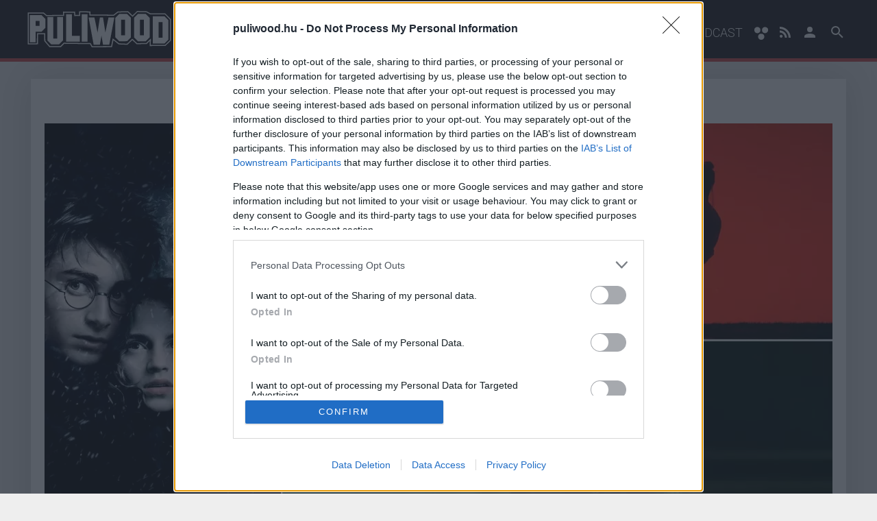

--- FILE ---
content_type: text/html; charset=utf-8
request_url: https://www.puliwood.hu/hirek/kviz-mennyire-ismered-2004-filmjeit-297305.html
body_size: 12183
content:
<!DOCTYPE html>

<html lang="hu">
<head>
	<title>KVÍZ: mennyire ismered 2004 filmjeit? - Puliwood</title>

	<meta name="description" content="Még mindig meg akarod ölni Bill-t? Az első Fűrész óta nem mersz a mosdóba menni? Megfagy az ereidben a vér a Dementorok láttán?" />
	<meta name="keywords" content="a bourne-csapda, a passió, kill bill, a bukás: hitler utolsó napjai, fűrész, haláli hullák hajnala, aviátor, harry potter és az azkabani fogoly, pillangó-hatás, millió dolláros bébi, egy makulátlan elme örök ragyogása" />
	
	<meta name="facebook-domain-verification" content="5yp8sm13jpfonhncbz2gdot9vvadfl" />

	<base href="https://www.puliwood.hu/">
                <link rel="canonical" href="https://www.puliwood.hu/hirek/kviz-mennyire-ismered-2004-filmjeit-297305.html" />
    
	<meta charset="utf-8" />
	<meta name="viewport" content="initial-scale=1.0, maximum-scale=5.0, user-scalable=yes" />
	<meta name="apple-mobile-web-app-capable" content="yes" />

	<link rel="apple-touch-icon" sizes="57x57" href="https://www.puliwood.hu/site/images/icons/apple-touch-icon-57x57.png">
	<link rel="apple-touch-icon" sizes="60x60" href="https://www.puliwood.hu/site/images/icons/apple-touch-icon-60x60.png">
	<link rel="apple-touch-icon" sizes="72x72" href="https://www.puliwood.hu/site/images/icons/apple-touch-icon-72x72.png">
	<link rel="apple-touch-icon" sizes="76x76" href="https://www.puliwood.hu/site/images/icons/apple-touch-icon-76x76.png">
	<link rel="apple-touch-icon" sizes="114x114" href="https://www.puliwood.hu/site/images/icons/apple-touch-icon-114x114.png">
	<link rel="apple-touch-icon" sizes="120x120" href="https://www.puliwood.hu/site/images/icons/apple-touch-icon-120x120.png">
	<link rel="apple-touch-icon" sizes="144x144" href="https://www.puliwood.hu/site/images/icons/apple-touch-icon-144x144.png">
	<link rel="apple-touch-icon" sizes="152x152" href="https://www.puliwood.hu/site/images/icons/apple-touch-icon-152x152.png">
	<link rel="apple-touch-icon" sizes="180x180" href="https://www.puliwood.hu/site/images/icons/apple-touch-icon-180x180.png">
	<link rel="icon" type="image/png" href="https://www.puliwood.hu/site/images/icons/favicon-32x32.png" sizes="32x32">
	<link rel="icon" type="image/png" href="https://www.puliwood.hu/site/images/icons/android-chrome-192x192.png" sizes="192x192">
	<link rel="icon" type="image/png" href="https://www.puliwood.hu/site/images/icons/favicon-96x96.png" sizes="96x96">
	<link rel="icon" type="image/png" href="https://www.puliwood.hu/site/images/icons/favicon-16x16.png" sizes="16x16">
	<link rel="manifest" href="https://www.puliwood.hu/site/images/icons/manifest.json">
	<link rel="mask-icon" href="https://www.puliwood.hu/site/images/icons/safari-pinned-tab.svg" color="#231f20">
	<link rel="shortcut icon" href="https://www.puliwood.hu/site/images/icons/favicon.ico">
	<meta name="msapplication-TileColor" content="#231f20">
	<meta name="msapplication-TileImage" content="https://www.puliwood.hu/site/images/icons/mstile-144x144.png">
	<meta name="msapplication-config" content="https://www.puliwood.hu/site/images/icons/browserconfig.xml">
	<meta name="theme-color" content="#ce4848">

	<meta property="fb:app_id" content="510790489006953" />
	<meta property="fb:admins" content="1332166759" />
	<meta property="fb:pages" content="1739437286273391" />
	<meta property="og:locale" content="hu_HU" />
	<meta property="og:type" content="website" />
	<meta property="og:site_name" content="Puliwood" />
	<meta property="og:url" content="https://www.puliwood.hu/hirek/kviz-mennyire-ismered-2004-filmjeit-297305.html" />
	<meta property="article:publisher" content="https://www.facebook.com/puliwoodhu" />

		<meta property="og:title" content="KVÍZ: mennyire ismered 2004 filmjeit?" />
	<meta property="og:description" content="Még mindig meg akarod ölni Bill-t? Az első Fűrész óta nem mersz a mosdóba menni? Megfagy az ereidben a vér a Dementorok láttán?" />
	<meta property="og:image" content="https://i.cdn29.hu/apix_collect_c/2101/filmes-kviz/filmes_kviz_screenshot_20210724131047_13_original_760x425_cover.jpg" />
	
	<meta name="twitter:card" content="summary"/>
	<meta name="twitter:domain" content="Puliwood"/>
		<meta name="twitter:title" content="KVÍZ: mennyire ismered 2004 filmjeit?"/>
	<meta name="twitter:image:src" content="https://i.cdn29.hu/apix_collect_c/2101/filmes-kviz/filmes_kviz_screenshot_20210724131047_13_original_760x425_cover.jpg"/>
	<meta name="twitter:description" content="Még mindig meg akarod ölni Bill-t? Az első Fűrész óta nem mersz a mosdóba menni? Megfagy az ereidben a vér a Dementorok láttán?"/>
	
	
	        	
    
    

	<link rel="stylesheet" href="/site/css/font-awesome.min.css" media="screen" />
		<link rel="stylesheet" href="/core/css/photoswipe.css" media="screen" />
	<link rel="stylesheet" href="/core/css/default-skin.css" media="screen" />

	<link rel="stylesheet" href="/site/css/jssocials/jssocials.css" media="screen" />
	<link rel="stylesheet" href="/site/css/jssocials/jssocials-theme-flat.css" media="screen" />
		<link rel="stylesheet" href="/site/css/style.css?d=20260120v3" media="screen,print" />
    
	<script>
            window.adsDoNotServeAds = false;
    
	window.vapid = {
		public_key: 'BGSH4mL8TdYmCOj70WIh-bc1jb8w0JYaVG1T8uT6cxBBsoNhJQhSZHzzzGmXnbkLhGMrAFCp6CmNsQ7YvW7JMuE',
		private_key: null
	}

	var _onload_scripts = [];

	_onload_scripts.push('/site/js/jssocials/jssocials.min.js');

	_onload_scripts.push('/core/js/ads.js');
	_onload_scripts.push('/site/js/site.js?d=202601202');
	_onload_scripts.push('/site/js/push_subscription.js?v3');
		_onload_scripts.push('https://embed.project029.com/js/embed2.js?1');
	_onload_scripts.push('/site/js/article.js?d=202601200');
    var _prevent_more_article = false;
	var _article_id = 297305;
    
	
		</script>

    
    <!-- Global site tag (gtag.js) - Google Analytics -->
    <script>
    //var _ga_measurement_id_1 = 'UA-3903484-72';
    //var _ga_measurement_id_2 = 'UA-3903484-76';
    //var _ga_measurement_id_2 = 'G-J5FHMVJFRZ';
    var _ga_measurement_ids = [
        //'UA-3903484-72',
        //'UA-3903484-76',
        'G-J5FHMVJFRZ',
    ];
    (function(document) {
        let downloadGoogleAnalyticsScript = function() {
            console.log('google_analytics - 1');
            setTimeout(function(){
                console.log('google_analytics - 2');
                let script = document.createElement('script');
                script.src = "https://www.googletagmanager.com/gtag/js?id=G-J5FHMVJFRZ";
                document.body.append(script);
            }, 3000);

            window.dataLayer = window.dataLayer || [];
            window.gtag = function(){dataLayer.push(arguments);}
            gtag('js', new Date());

            //gtag('config', 'UA-3903484-72', { 'anonymize_ip': true });
            //gtag('config', 'UA-3903484-76', { 'anonymize_ip': true });
            gtag('config', 'G-J5FHMVJFRZ', { 'anonymize_ip': true });
        };
        if (window.addEventListener) {
            window.addEventListener('load', downloadGoogleAnalyticsScript, false);
        } else if (window.attachEvent) {
            window.attachEvent("onload", downloadGoogleAnalyticsScript);
        } else {
            window.onload = downloadGoogleAnalyticsScript;
        }
    })(document);
    
    </script>

    <!--<script async src="https://www.googletagmanager.com/gtag/js?id=UA-3903484-72"></script>
    <script>
      window.dataLayer = window.dataLayer || [];
      function gtag(){dataLayer.push(arguments);}
      gtag('js', new Date());

      gtag('config', 'UA-3903484-72', { 'anonymize_ip': true });
      gtag('config', 'UA-3903484-76', { 'anonymize_ip': true });
    </script>-->
    <!--
    <script>
      (function(i,s,o,g,r,a,m){i['GoogleAnalyticsObject']=r;i[r]=i[r]||function(){
      (i[r].q=i[r].q||[]).push(arguments)},i[r].l=1*new Date();a=s.createElement(o),
      m=s.getElementsByTagName(o)[0];a.async=1;a.src=g;m.parentNode.insertBefore(a,m)
      })(window,document,'script','https://www.google-analytics.com/analytics.js','ga');

      ga('create', 'UA-3903484-72', 'auto');
      ga('require', 'displayfeatures');
      ga('send', 'pageview');

    </script>
    -->
    <script async src="https://pagead2.googlesyndication.com/pagead/js/adsbygoogle.js"></script>
    <script>
         (adsbygoogle = window.adsbygoogle || []).push({
              google_ad_client: "ca-pub-7735427676074352",
              enable_page_level_ads: true
         });
    </script>
    
    
    
    <script type="text/javascript" src="//gemhu.adocean.pl/files/js/ado.js"></script>
    <script type="text/javascript">
    /* (c)AdOcean 2003-2019 */
            if(typeof ado!=="object"){ado={};ado.config=ado.preview=ado.placement=ado.master=ado.slave=function(){};}
            ado.config({mode: "old", xml: false, consent: true, characterEncoding: true});
            ado.preview({enabled: true});
    </script>
    

<!-- Atmedia start -->
            
        <script src="https://cdn.atmedia.hu/puliwood.hu.js?v=20260120" async></script>
    
    <!--
    <script type="text/javascript">
    var g_today = new Date();
    var g_dd = g_today.getDate();
    var g_mm = g_today.getMonth() + 1;
    var g_yyyy = g_today.getFullYear();
    if (g_dd < 10) {
       g_dd = '0' + g_dd;
    }
    if (g_mm < 10) {
       g_mm = '0' + g_mm;
    }
    g_today = g_yyyy + g_mm + g_dd;
    document.write('<scr' + 'ipt src="https://cdn.atmedia.hu/puliwood.hu.js?v=' + g_today + '" type="text/javascript"></scr' + 'ipt>');
    </script>
<!-- Atmedia end -->

<!--
<link rel="stylesheet" type="text/css" href="//cdnjs.cloudflare.com/ajax/libs/cookieconsent2/3.0.3/cookieconsent.min.css" />
<script src="//cdnjs.cloudflare.com/ajax/libs/cookieconsent2/3.0.3/cookieconsent.min.js"></script>

<script>
window.addEventListener("load", function(){
window.cookieconsent.initialise({
  container: document.getElementById("cookie-policy-content"),
  palette: {
    popup: {
      background: "#000"
    },
    button: {
      background: "#f1d600"
    }
  },
  revokable: true,
  content: {
    message: 'A weboldalon cookie-kat használunk annak érdekében, hogy a lehető legjobb felhasználói élményt nyújtsuk. Amennyiben folytatod a böngészést nálunk, úgy tekintjük, hogy nincs kifogásod a cookie-k fogadása ellen. A részletekért',
    allow: "Elfogadom",
    link: "kattints ide",
    href: "https://www.project029.com/adatvedelem"
  },
  elements: {
    message: '<span id="cookieconsent:desc" class="cc-message">{{message}}</span>',
    messagelink: '<span id="cookieconsent:desc" class="cc-message">{{message}} <a aria-label="learn more about cookies" tabindex="0" class="cc-link" href="{{href}}" target="_blank">{{link}}</a>!</span>',
    allow: '<a aria-label="allow cookies" tabindex="0" class="cc-btn cc-allow">{{allow}}</a>',
    link: '<a aria-label="learn more about cookies" tabindex="0" class="cc-link" href="{{href}}" target="_blank">{{link}}!</a>'
  },
  compliance: {
    'info': '<div class="cc-compliance">{{allow}}</div>',
    'opt-in': '<div class="cc-compliance cc-highlight">{{allow}}</div>'
  },
  type: 'info',
})});
</script>
<style>
.cc-window {
    z-index: 9999999 !important;
}
</style>

-->

</head>

<body class="">
    

<script type="text/javascript">
/* (c)AdOcean 2003-2019, MASTER: project029_hu.puliwood_029.puliwood.hu */
ado.master({id: 'zicG71aTktn3EzVUvv.533Nx8wSqErJW1Hlm1GowCEj.S7', server: 'gemhu.adocean.pl' });
</script>

        

    <div id="cookie-policy-content"></div>

<header class="full-header">
	<div class="container">
		<div class="row">
			<div class="mobile-search-icon" id="icon-search-mobile">
				<svg class="icon searchtrigger" style="width:36px;height:36px" viewBox="0 0 24 24">
					<path fill="#ffffff" d="M9.5,3A6.5,6.5 0 0,1 16,9.5C16,11.11 15.41,12.59 14.44,13.73L14.71,14H15.5L20.5,19L19,20.5L14,15.5V14.71L13.73,14.44C12.59,15.41 11.11,16 9.5,16A6.5,6.5 0 0,1 3,9.5A6.5,6.5 0 0,1 9.5,3M9.5,5C7,5 5,7 5,9.5C5,12 7,14 9.5,14C12,14 14,12 14,9.5C14,7 12,5 9.5,5Z"></path>
				</svg>
			</div>
			<div class="logo">
				<a href="/"><img src="/site/images/puliwood-logo.svg" alt="Puliwood logó" title="Puliwood" class="img-responsive" /></a>
			</div>
			<nav class="navigation dabas">
                <ul class="menu">

                    <li><a href="/hirek">Hírek</a></li>
                    <li><a href="/trailerek">Trailerek</a></li>
                    <li><a href="/kritikak">Kritikák</a></li>
                    <li><a href="/konyv">Könyv/Képregény</a></li>
                    <li><a href="/ismertetok">Ismertetők</a></li>
                    <li><a href="/sorozatok">Sorozatok</a></li>
                    <!--<li><a href="/konyvmolyz">Könyvmolyz</a></li>
                    <li><a href="/comic-con">Comic-Con</a></li>-->
                    <li><a href="/podcast">Podcast</a></li>

					<li class="accessibility-button">
						<svg class="icon" xmlns="http://www.w3.org/2000/svg" width="22" height="20" viewBox="0 0 22 20">
							<path fill="#fff" d="M2.6 1.3c2.7-2.3 7.7-.2 7.2 3.6.4 3.4-3.8 5.6-6.5 4C.5 7.5 0 3.1 2.6 1.3zM14.1 1.1c2.7-1.9 7.2.2 7 3.6.2 3.4-3.9 5.9-6.8 4.1-2.8-1.4-2.9-6.2-.2-7.7zM8.6 10.7c2.4-1.3 6.2-.4 6.8 2.6 1.2 3.5-2.9 7.1-6.2 5.4-3.3-1.1-3.7-6.4-.6-8z"/>
						</svg>
						
					</li>


                    <!--
                    <li><a href="/hirek">Hírek</a></li>
					<li><a href="/elozetesek">Előzetesek</a></li>
					<li><a href="/tesztek">Tesztek</a></li>
															<li><a href="/comic-con">Comic-Con</a></li>
										<li><a href="/szinkron">Szinkron</a></li>
										                    -->

					<li id="icon-rss">
						<a href="https://www.puliwood.hu/site/rss/rss.xml" target="_blank" title="Puliwood RSS">
                            <svg class="icon" style="width:16px;height:24px" viewBox="0 0 430.1 430.1">
                                <path d="M97.5 332.5c10.4 10.4 16.8 24.5 16.8 40.2 0 15.7-6.4 29.8-16.8 40.2l0 0c-10.4 10.4-24.6 16.7-40.4 16.7 -15.8 0-29.9-6.3-40.3-16.7C6.4 402.5 0 388.4 0 372.7c0-15.7 6.4-29.9 16.8-40.3v0c10.4-10.4 24.6-16.7 40.3-16.7C72.9 315.7 87.1 322.1 97.5 332.5zM97.5 332.5v0c0 0 0 0 0 0L97.5 332.5zM16.8 412.9c0 0 0 0 0 0 0 0 0 0 0 0L16.8 412.9zM0 146.3v82.1c53.6 0 104.3 21.1 142.3 59.1 37.9 37.9 58.9 88.7 59 142.5h0v0.1h82.5c-0.1-78.2-31.9-149.1-83.3-200.5C149.1 178.1 78.3 146.3 0 146.3zM0.2 0v82.1c191.7 0.1 347.5 156.2 347.6 348h82.3c-0.1-118.6-48.2-226-126.1-303.9C226.1 48.3 118.7 0.1 0.2 0z"/>
                            </svg>
                        </a>
					</li>
										<li id="icon-user">
						<a href="/belepes" title="Belépés">
							<svg class="icon" style="width:24px;height:24px" viewBox="0 0 24 24">
								<path d="M12,4A4,4 0 0,1 16,8A4,4 0 0,1 12,12A4,4 0 0,1 8,8A4,4 0 0,1 12,4M12,14C16.42,14 20,15.79 20,18V20H4V18C4,15.79 7.58,14 12,14Z" />
							</svg>
						</a>
					</li>
										<li id="icon-search">
						<svg class="icon searchtrigger" style="width:24px;height:24px" viewBox="0 0 24 24">
							<path d="M9.5,3A6.5,6.5 0 0,1 16,9.5C16,11.11 15.41,12.59 14.44,13.73L14.71,14H15.5L20.5,19L19,20.5L14,15.5V14.71L13.73,14.44C12.59,15.41 11.11,16 9.5,16A6.5,6.5 0 0,1 3,9.5A6.5,6.5 0 0,1 9.5,3M9.5,5C7,5 5,7 5,9.5C5,12 7,14 9.5,14C12,14 14,12 14,9.5C14,7 12,5 9.5,5Z"></path>
						</svg>
					</li>
				</ul>
			</nav>
			<div class="search-wrapper">
				<form action="/kereses" method="get" class="searchform">
					<input type="text" name="q" placeholder="Keresés..." class="search" />
					<button type="submit" class="search-submit">Keress</button>
				</form>
			</div>
			
			<nav class="mobile-navigation">
				<div class="menu-trigger">
					<svg style="width:36px;height:36px" viewBox="0 0 24 24">
						<path fill="#ffffff" d="M3,6H21V8H3V6M3,11H21V13H3V11M3,16H21V18H3V16Z" />
					</svg>
				</div>
				<div class="mobile-menu">
					<ul class="mobile-menu-list">
                        <li><a href="/hirek">Hírek</a></li>
                        <li><a href="/trailerek">Trailerek</a></li>
                        <li><a href="/kritikak">Kritikák</a></li>
                        <li><a href="/konyv">Könyv/Képregény</a></li>
                        <li><a href="/ismertetok">Ismertetők</a></li>
                        <li><a href="/sorozatok">Sorozatok</a></li>
                        <!--<li><a href="/konyvmolyz">Könyvmolyz</a></li>
                        <li><a href="/comic-con">Comic-Con</a></li>-->
                        <li><a href="/podcast">Podcast</a></li>
                        <!--
						<li><a href="/hirek">Hírek</a></li>
						<li><a href="/elozetesek">Előzetesek</a></li>
						<li><a href="/tesztek">Tesztek</a></li>
																		<li><a href="/comic-con">Comic-Con</a></li>
												<li><a href="/szinkron">Szinkron</a></li>
																		<li><a href="">GS+</a></li>
                        -->

						<li class="accessibility-button">
							<svg class="icon" xmlns="http://www.w3.org/2000/svg" width="22" height="20" viewBox="0 0 22 20">
								<path fill="#fff" d="M2.6 1.3c2.7-2.3 7.7-.2 7.2 3.6.4 3.4-3.8 5.6-6.5 4C.5 7.5 0 3.1 2.6 1.3zM14.1 1.1c2.7-1.9 7.2.2 7 3.6.2 3.4-3.9 5.9-6.8 4.1-2.8-1.4-2.9-6.2-.2-7.7zM8.6 10.7c2.4-1.3 6.2-.4 6.8 2.6 1.2 3.5-2.9 7.1-6.2 5.4-3.3-1.1-3.7-6.4-.6-8z"/>
							</svg>
							
						</li>

					</ul>
					<div class="mobile-menu-login-menu">
												<div class="login-button-mobile button blue">
							<a href="/belepes">
								<svg class="icon" style="width:24px;height:24px" viewBox="0 0 24 24">
									<path d="M12,4A4,4 0 0,1 16,8A4,4 0 0,1 12,12A4,4 0 0,1 8,8A4,4 0 0,1 12,4M12,14C16.42,14 20,15.79 20,18V20H4V18C4,15.79 7.58,14 12,14Z" />
								</svg>
								Bejelentkezés
							</a>
						</div>
											</div>
				</div>
			</nav>
		</div>
	</div>
</header>
<div class="clearfix"></div>



<div class="container main single-article">
   
    
	<div class="section-wrapper">
                <div class="container ad ad-header-after-article">
            <!-- Atmedia Desktop Cikk Fekvo 1 -->
<div id="puliwood_cikk_fekvo_1"><!--<script type="text/javascript">activateBanner('puliwood_cikk_fekvo_1');</script>--></div>
            <span>Hirdetés</span>
        </div>
						<div class="section section-3-3">
			<div class="hidden-xs single-review-top">
								<div class="image">
										
                    <picture>
                        <source type="image/webp" srcset="https://i.cdn29.hu/apix_collect_c/2101/filmes-kviz/filmes_kviz_screenshot_20210724131047_13_original_1150x645_cover.webp">
                        <source type="image/jpeg" srcset="https://i.cdn29.hu/apix_collect_c/2101/filmes-kviz/filmes_kviz_screenshot_20210724131047_13_original_1150x645_cover.jpg">
                        <img src="https://i.cdn29.hu/apix_collect_c/2101/filmes-kviz/filmes_kviz_screenshot_20210724131047_13_original_1150x645_cover.jpg" alt="KVÍZ: mennyire ismered 2004 filmjeit? kép" class="img-responsive" loading="lazy">
                    </picture>
				</div>
			</div>
		</div>
				<div class="section section-2-3">
			
						<article data-article-id="297305" data-article-link="/hirek/kviz-mennyire-ismered-2004-filmjeit-297305.html">
				<header>
					<h1 class="title">KVÍZ: mennyire ismered 2004 filmjeit?</h1>
					
					<div class="meta">
						<div class="info">
                                                                                                                                            <a href="https://www.puliwood.hu/szerzo?q=Hegedűs Attila"><address rel="author" class="author">Hegedűs Attila</address></a> |
							<time pubdate="2021-07-25 14:00:28" itemprop="datePublished">2021 július 25. 14:00</time>
						</div>
						
					</div>
				</header>
				<p class="lead">Még mindig meg akarod ölni Bill-t? Az első Fűrész óta nem mersz a mosdóba menni? Megfagy az ereidben a vér a Dementorok láttán?</p>
															    						<div class="ad ad-article-under-lead">
   								<!-- Atmedia Desktop Cikk Roadblock 1 -->
<div id="puliwood_cikk_roadblock_1"><!--<script type="text/javascript">activateBanner('puliwood_cikk_roadblock_1');</script>--></div>
   								<span>Hirdetés</span>
    						</div>
																			<div class="content article-textbody ">
                                                                    
                                                    <p>
                            
                            

                                                    <p>Amikor az ember nem csupán emlékeiben kezd keresgélni, hogy mi történt egy adott évben, milyen nagyobb események történtek akkor, hanem utánanéz, rendszerint rákeres a Google-ban, túlnyomórészt a tragédiák és a negatív esetek kerülnek a szemei elé. 2004 sem kivétel ez alól. A beszláni tragédia, a törökbálinti petárdaraktár-baleset, az Iván hurrikán, ellopták Edward Munch <em>Sikoly</em> c. festményét, George W. Bush-t megint megválasztották elnöknek, valamint itt Magyarországon sem volt fényesebb a helyzet a lemondások kapcsán. A halálozásokat tekintve pedig olyan emberek hagytak itt minket, mint Marlon Brando, Ronald Reagan, Christopher Reeve, Böszörményi Géza vagy éppen Elmer Bernstein.</p>

<div class="ad ad-article-inside"><!-- Atmedia Desktop Cikk Roadblock 2 -->
<div id="puliwood_cikk_roadblock_2"><!--<script type="text/javascript">activateBanner('puliwood_cikk_roadblock_2');</script>--></div><span>Hirdetés</span></div>


                            
                            

                                                    <p>Hát csodálkozik még valaki ezek után, hogy inkább csak a <a href="https://www.puliwood.hu/kereses?q=mennyire+ismered" target="_blank" rel="noopener">filmekkel</a> foglalkozunk?! Nem csupán emiatt, hanem amiatt is, mert 2004 igencsak bővelkedett kifogástalan és példaértékű mozikban - melyek között minden műfaj szerelmesei megtalálhatták a kedvencüket. Ebben évben fejeződött be a <em><a href="https://www.puliwood.hu/ismertetok/a-legjobb-filmes-monologok-2-resz-289000-o1.html" target="_blank" rel="noopener">Kill Bill</a></em>, de folytatódott a <em>Harry Potter-sorozat</em> <em><a href="https://www.puliwood.hu/kritikak/harry-potter-es-az-azkabani-fogoly-kritika-204792.html" target="_blank" rel="noopener">Az azkabani fogollyal</a></em> vagy éppen a <em>Bourne-filmek</em> a <em><a href="https://www.puliwood.hu/ismertetok/4-in-1-a-bourne-antologia-kritika-204835-o2.html" target="_blank" rel="noopener">Csapdával</a></em>. James Wan populárissá tette a kínzáspornót az első <em><a href="https://www.puliwood.hu/ismertetok/7-in-1-furesz-1-7-239282.html" target="_blank" rel="noopener">Fűrésszel</a></em>, beindult Edgar Wright karrierje a <em><a href="https://www.puliwood.hu/ismertetok/3-in-1-cornetto-trilogia-230792.html" target="_blank" rel="noopener">Haláli hullák hajnalával</a></em>, Scorsese az <em>Aviátorral,</em> Eastwood pedig a <em>Millió dolláros bébivel</em> kápráztatott el minket, és sajnos <em>A bukásra</em> manapság már csak a mémek miatt emlékeznek az emberek.</p>

<div class="ew4" data-ew4='{"module":"poll", "id":"441", "params":{"id":441}, "width":500, "height":400}'></div>

            <div class="inarticle-highlight random-important-newsletter-subscription-block unprepared">

                <script>
                  (function() {
                    let si;
                    si = setInterval(
                      function(){
                          console.log(111);
                          if ('AsyncRequestHandler' in window) {
                              AsyncRequestHandler(new AsyncRequestOptions('GET', '/ajax_actions/newsletter_block_appeared', {dm: 'ajax'}, 'json'))
                              .then(function(){null;})
                              .catch(function(){null;});
                              clearInterval(si);
                          }
                      },
                      500
                    );
                  })();
                </script>

                <b>Ezt láttad már?</b>
                
                            
                            

                                                    <p>Rengeteg hír, cikk és kritika vár ezen kívül is a Puliwoodon. Iratkozz fel a hírlevelünkre, mert kiválogatjuk neked azokat, amikről biztosan nem akarsz lemaradni.</p>
                <div class="message"></div>
                <form method="post">
                    <input type="email" name="newsletter_email" placeholder="Kérjük add meg az e-mail címed" required/>
                    <input type="checkbox" id="article-newsletter" name="newsletter_approval" value="1" required> <label for="article-newsletter">Kijelentem, hogy az <a href="https://www.project029.com/adatvedelem" target="_blank">adatkezelési nyilatkozat</a> tartalmát megismertem és azt elfogadom.</label><br>
                    <button type="submit" name="newsletter_submit" value="1">Feliratkozom</button>
                </form>
            </div>
            
                            
                            

                                            					
					
                    
									</div>
				               
                
				<footer>
										<div class="tags">
						<span class="tags-title">Címkék:</span>
												<span class="tag"><a href="/kereses?q=a%20bourne-csapda">#a bourne-csapda</a></span>
												<span class="tag"><a href="/kereses?q=a%20passi%C3%B3">#a passió</a></span>
												<span class="tag"><a href="/kereses?q=kill%20bill">#kill bill</a></span>
												<span class="tag"><a href="/kereses?q=a%20buk%C3%A1s%3A%20hitler%20utols%C3%B3%20napjai">#a bukás: hitler utolsó napjai</a></span>
												<span class="tag"><a href="/kereses?q=f%C5%B1r%C3%A9sz">#fűrész</a></span>
												<span class="tag"><a href="/kereses?q=hal%C3%A1li%20hull%C3%A1k%20hajnala">#haláli hullák hajnala</a></span>
												<span class="tag"><a href="/kereses?q=avi%C3%A1tor">#aviátor</a></span>
												<span class="tag"><a href="/kereses?q=harry%20potter%20%C3%A9s%20az%20azkabani%20fogoly">#harry potter és az azkabani fogoly</a></span>
												<span class="tag"><a href="/kereses?q=pillang%C3%B3-hat%C3%A1s">#pillangó-hatás</a></span>
												<span class="tag"><a href="/kereses?q=milli%C3%B3%20doll%C3%A1ros%20b%C3%A9bi">#millió dolláros bébi</a></span>
												<span class="tag"><a href="/kereses?q=egy%20makul%C3%A1tlan%20elme%20%C3%B6r%C3%B6k%20ragyog%C3%A1sa">#egy makulátlan elme örök ragyogása</a></span>
											</div>
														</footer>
																					<div class="ad ad-article-end">
							<!-- Atmedia Desktop Cikk Roadblock 3 -->
<div id="puliwood_cikk_roadblock_3"><!--<script type="text/javascript">activateBanner('puliwood_cikk_roadblock_3');</script>--></div>
							<span>Hirdetés</span>
						</div>
															<!-- Strossle -->
				<section class="share-article">
					<!--
					<div class="social-likes" data-url="https://www.puliwood.hu/hirek/kviz-mennyire-ismered-2004-filmjeit-297305.html" data-title="KVÍZ: mennyire ismered 2004 filmjeit?" data-zeroes="yes">
						<div class="facebook" title="Megosztás Facebook">Facebook</div>
						<div class="plusone" title="Megosztás Google+">Google+</div>
					</div>-->
                    <div class="share"></div>
				</section>

                

				                    <div class="active-article"></div>
	    			<!-- Nativhirdetes code -->
                    <!--
                    <script async src="//related.hu/js/v2/widget.js"></script>
                    <div class="rltdwidget" data-widget-id="8863665"></div>-->
				
				
								<section class="article-comments">
					<div class="disqus-comments" id="kommentek">
						<div class="button-wrapper">
							<button class="load-more-button button blue gae-comment-click-open comments-toggle">Hozzászólások</button>
						</div>
						<div class="content" id="disqus_thread"></div>
						<script>
						var disqus_shortname = 'puliwood'; // required: replace example with your forum shortname
						</script>
						<noscript>Please enable JavaScript to view the <a href="https://disqus.com/?ref_noscript" rel="nofollow">comments powered by Disqus.</a></noscript>
					</div>
				</section>
								
							</article>



		</div>
		<aside class="section section-1-3">

			

				<div class="section-wrapper field_global_rightside">
						<div class="section depth_1 section-3-3 " id="s_1456070198">
				
	

	<div class="section-wrapper field_global_rightside">
	</div>
	
	<div class="box-wrapper field_global_rightside">
									<div class="box  box-extranews">
			<div class="element">
								<div class="title-box-wrapper">
										<h2 class="box-title">Legfrissebb podcastünk</h2>
				</div>
								<div class="items-wrap">
					<div class="first-on-list">
						<div class="image">
							<a href="/podcast/megint-rengeteg-horrorfilmet-neztunk-pulicast-360564.html" >
																
                                <picture>
                                    <source type="image/webp" srcset="https://i.cdn29.hu/apix_collect_c/ngg_images/2410/21/pulicast_164122_1_original_383x216_cover.webp">
                                    <source type="image/jpeg" srcset="https://i.cdn29.hu/apix_collect_c/ngg_images/2410/21/pulicast_164122_1_original_383x216_cover.jpg">
                                    <img src="https://i.cdn29.hu/apix_collect_c/ngg_images/2410/21/pulicast_164122_1_original_383x216_cover.jpg" alt="Megint rengeteg horrorfilmet néztünk - PuliCast kép" class="img-responsive" loading="lazy">
                                </picture>
							</a>
                            
						</div>
						<h3 class="title">
                        <a href="/podcast/megint-rengeteg-horrorfilmet-neztunk-pulicast-360564.html" >Megint rengeteg horrorfilmet néztünk - PuliCast</a></h3>
						
                        <div class="meta">
                                                <a href="/podcast">Podcast</a> | 
                                                2024.10.21 17:00</div>
					</div>
									</div>
			</div>
		</div>

	
								<div class="box  box-html">
			<div class="element">
								<a href="https://www.puliwood.hu/ismertetok/2024es-nagy-filmes-premiernaptar-343474.html"><img src="http://phub.project029.com/apix_collect/ngg_images/2401/08/puliwood_naptar_2024_123945_1_original.jpg" alt="2024-es nagy filmes premiernaptár"></a>
			</div>
		</div>

	
								<div class="box  ad">
			<!-- Atmedia Desktop Cikk Jobb 1 -->
<div id="puliwood_cikk_jobb_1"><!--<script type="text/javascript">activateBanner('puliwood_cikk_jobb_1');</script>--></div>
			<span>Hirdetés</span>
		</div>
	
								<div class="box  box-html">
			<div class="element">
								<div style="text-align:center;"><iframe src="https://www.facebook.com/plugins/page.php?href=https%3A%2F%2Fwww.facebook.com%2FPuliwoodhu-1739437286273391%2F&tabs&width=360&height=214&small_header=false&adapt_container_width=true&hide_cover=false&show_facepile=true&appId=223962730980779" width="360" height="214" style="border:none;overflow:hidden" scrolling="no" frameborder="0" allowTransparency="true" title="Puliwood a Facebookon"></iframe></div>
			</div>
		</div>

	
								<div class="box  box-news-list">
						<div class="title-box-wrapper">
								<h3 class="box-title platform-">Legolvasottabbak</h3>
			</div>
									<div class="element">
                <a href="https://www.gsplus.hu/masvilag/star-trek-starfleet-academy-william-shatner-377155.html"  rel="external">
                    <div class="image">
                                                
                        <picture>
                            <source type="image/webp" srcset="https://i.cdn29.hu/apix_collect_c/ngg_images/2601/20/star_trek_william_shatner_123622_1_original_240x135_cover.webp">
                            <source type="image/jpeg" srcset="https://i.cdn29.hu/apix_collect_c/ngg_images/2601/20/star_trek_william_shatner_123622_1_original_240x135_cover.jpg">
                            <img src="https://i.cdn29.hu/apix_collect_c/ngg_images/2601/20/star_trek_william_shatner_123622_1_original_240x135_cover.jpg" alt="William Shatner is beszállt a Star Trek jövőjét övező vitába kép" class="img-responsive" loading="lazy">
                        </picture>
                        
                    </div>
                    <h2 class="title">
                        William Shatner is beszállt a Star Trek jövőjét övező vitába
                    </h2>
					
                </a>
			</div>
						<div class="element">
                <a href="https://www.gsplus.hu/masvilag/a-het-kiralysag-lovagja-trailer-spoiler-377127.html"  rel="external">
                    <div class="image">
                                                
                        <picture>
                            <source type="image/webp" srcset="https://i.cdn29.hu/apix_collect_c/ngg_images/2510/09/a_knight_of_the_seven_kingdoms_183220_1_original_240x135_cover.webp">
                            <source type="image/jpeg" srcset="https://i.cdn29.hu/apix_collect_c/ngg_images/2510/09/a_knight_of_the_seven_kingdoms_183220_1_original_240x135_cover.jpg">
                            <img src="https://i.cdn29.hu/apix_collect_c/ngg_images/2510/09/a_knight_of_the_seven_kingdoms_183220_1_original_240x135_cover.jpg" alt="Egy kicsit túl sokat fed fel A hét királyság lovagja új előzetese kép" class="img-responsive" loading="lazy">
                        </picture>
                        
                    </div>
                    <h2 class="title">
                        Egy kicsit túl sokat fed fel A hét királyság lovagja új előzetese
                    </h2>
					
                </a>
			</div>
						<div class="element">
                <a href="https://www.gsplus.hu/masvilag/toth-gabi-legujabb-ellensege-maga-az-ai-az-enekesno-szerint-mesterseges-intelligenciaval-torzitottak-a-fideszkongresszusos-eloadasat-376902.html"  rel="external">
                    <div class="image">
                                                
                        <picture>
                            <source type="image/webp" srcset="https://i.cdn29.hu/apix_collect_c/ngg_images/2601/14/toth_gabi_134818_2_original_240x135_cover.webp">
                            <source type="image/jpeg" srcset="https://i.cdn29.hu/apix_collect_c/ngg_images/2601/14/toth_gabi_134818_2_original_240x135_cover.jpg">
                            <img src="https://i.cdn29.hu/apix_collect_c/ngg_images/2601/14/toth_gabi_134818_2_original_240x135_cover.jpg" alt="Tóth Gabi legújabb ellensége maga az AI, az énekesnő szerint mesterséges intelligenciával torzították a Fidesz-kongresszusos előadását kép" class="img-responsive" loading="lazy">
                        </picture>
                        
                    </div>
                    <h2 class="title">
                        Tóth Gabi legújabb ellensége maga az AI, az énekesnő szerint mesterséges intelligenciával torzították a Fidesz-kongresszusos előadását
                    </h2>
					
                </a>
			</div>
						<div class="element">
                <a href="https://www.gsplus.hu/masvilag/az-uj-star-treksorozat-mar-a-rajtnal-vihart-kavart-377110.html"  rel="external">
                    <div class="image">
                                                
                        <picture>
                            <source type="image/webp" srcset="https://i.cdn29.hu/apix_collect_c/ngg_images/2507/27/star_trek_starfleet_academy_100017_1_original_240x135_cover.webp">
                            <source type="image/jpeg" srcset="https://i.cdn29.hu/apix_collect_c/ngg_images/2507/27/star_trek_starfleet_academy_100017_1_original_240x135_cover.jpg">
                            <img src="https://i.cdn29.hu/apix_collect_c/ngg_images/2507/27/star_trek_starfleet_academy_100017_1_original_240x135_cover.jpg" alt="Az új Star Trek-sorozat már a rajtnál vihart kavart kép" class="img-responsive" loading="lazy">
                        </picture>
                        
                    </div>
                    <h2 class="title">
                        Az új Star Trek-sorozat már a rajtnál vihart kavart
                    </h2>
					
                </a>
			</div>
						<div class="element">
                <a href="https://www.gsplus.hu/masvilag/itt-erzem-magam-otthon-elozetes-holtai-gabor-lovas-rozi-molnar-aron-thriller-20260118-377053.html"  rel="external">
                    <div class="image">
                                                
                        <picture>
                            <source type="image/webp" srcset="https://i.cdn29.hu/apix_collect_c/ngg_images/2510/24/itt_erzem_magam_otthon_050002_3_original_240x135_cover.webp">
                            <source type="image/jpeg" srcset="https://i.cdn29.hu/apix_collect_c/ngg_images/2510/24/itt_erzem_magam_otthon_050002_3_original_240x135_cover.jpg">
                            <img src="https://i.cdn29.hu/apix_collect_c/ngg_images/2510/24/itt_erzem_magam_otthon_050002_3_original_240x135_cover.jpg" alt="Feszült hangulatú előzetest kapott az év legjobban várt magyar thrillere kép" class="img-responsive" loading="lazy">
                        </picture>
                        
                    </div>
                    <h2 class="title">
                        Feszült hangulatú előzetest kapott az év legjobban várt magyar thrillere
                    </h2>
					
                </a>
			</div>
						<div class="element">
                <a href="https://www.gsplus.hu/jatekvilag/fallout-amazon-prime-video-nezettseg-377020.html"  rel="external">
                    <div class="image">
                                                
                        <picture>
                            <source type="image/webp" srcset="https://i.cdn29.hu/apix_collect_c/ngg_images/2601/16/fallout_sorozat_2_evad_205719_1_original_240x135_cover.webp">
                            <source type="image/jpeg" srcset="https://i.cdn29.hu/apix_collect_c/ngg_images/2601/16/fallout_sorozat_2_evad_205719_1_original_240x135_cover.jpg">
                            <img src="https://i.cdn29.hu/apix_collect_c/ngg_images/2601/16/fallout_sorozat_2_evad_205719_1_original_240x135_cover.jpg" alt="Nagyot esett a Fallout nézettsége a második évadra, de nem kell pánikolni kép" class="img-responsive" loading="lazy">
                        </picture>
                        
                    </div>
                    <h2 class="title">
                        Nagyot esett a Fallout nézettsége a második évadra, de nem kell pánikolni
                    </h2>
					
                </a>
			</div>
					</div>

	
								<div class="box  ad">
			<!-- Atmedia Desktop Cikk Jobb 2 -->
<div id="puliwood_cikk_jobb_2"><!--<script type="text/javascript">activateBanner('puliwood_cikk_jobb_2');</script>--></div>
			<span>Hirdetés</span>
		</div>
	
								<div class="box  ad">
			_<!-- Goa3 beépítés: PU_desktop_jobb4, 5531862 -->
<div id="zone5531862" class="goAdverticum"></div>
			<span>Hirdetés</span>
		</div>
	
			</div>
</div>
			</div>

	<div class="box-wrapper field_global_rightside">
	</div>


		</aside>
	</div>
</div>


<div id="back_top">
	<a href="#wrap">
		<svg style="width:24px;height:24px" viewBox="0 0 24 24">
			<path fill="#ffffff" d="M7.41,15.41L12,10.83L16.59,15.41L18,14L12,8L6,14L7.41,15.41Z" />
		</svg>
	</a>
</div>
<footer class="footer">
	<div class="partners-footer">
		<div class="container">
			<a href="https://www.computertrends.hu/" title="ComputerTrends" rel="noopener">ComputerTrends.hu</a> | 
			<a href="https://www.gsplus.hu/" title="GS" rel="noopener">GSPlus.hu</a> | 
			<a href="https://www.pcwplus.hu/" title="PCW" rel="noopener">PCWPlus.hu</a> | 
			<a href="https://www.puliwood.hu/" title="Puliwood">Puliwood.hu</a> | 
			<a href="https://www.zoldpalya.hu/" title="Zöldpálya" rel="noopener">Zoldpalya.hu</a>
		</div>
	</div>
	<div class="author-footer">
		<div class="container">
			<p>
			    <b>Kiadó:</b> Project029 Magyarország Szolgáltató Kft., együttműködésben a BDPST Business Kft.-vel<br>
			    <a rel="noopener" href="https://www.project029.com/impresszum#puliwood" target="_blank">Impresszum</a> - 
			    
			    <a rel="noopener" href="https://www.project029.com/adatvedelem" target="_blank">Adatvédelmi elveink</a>
			 </p>
		</div>
	</div>
</footer>

<script type="application/ld+json">
  {"@context":"https://schema.org","@type":"NewsArticle","inLanguage":"hu","headline":"KV\u00cdZ: mennyire ismered 2004 filmjeit?","description":"M\u00e9g mindig meg akarod \u00f6lni Bill-t? Az els\u0151 F\u0171r\u00e9sz \u00f3ta nem mersz a mosd\u00f3ba menni? Megfagy az ereidben a v\u00e9r a Dementorok l\u00e1tt\u00e1n?","author":{"@type":"Person","name":"Heged\u0171s Attila"},"publisher":{"@type":"Organization","name":"Puliwood","url":"https://www.puliwood.hu","logo":{"@type":"ImageObject","url":"https://www.puliwood.hu/site/images/puliwood_logo_schema.png","width":"245","height":"60"}},"datePublished":"2021-07-25 14:00:28","dateModified":"2021-07-24 18:06:45","mainEntityOfPage":"https://www.puliwood.hu/hirek/kviz-mennyire-ismered-2004-filmjeit-297305.html","image":["https://i.cdn29.hu/apix_collect_c/2101/filmes-kviz/filmes_kviz_screenshot_20210724131047_13_original_760x425_cover.jpg","https://i.cdn29.hu/apix_collect_c/2101/filmes-kviz/filmes_kviz_screenshot_20210724131047_13_original_1150x645_cover.jpg","https://i.cdn29.hu/apix_collect_c/2101/filmes-kviz/filmes_kviz_screenshot_20210724131047_13_original_560x313_cover.jpg","https://i.cdn29.hu/apix_collect_c/2101/filmes-kviz/filmes_kviz_screenshot_20210724131047_13_original_560x313_cover.jpg"]}
</script>


<script type="application/ld+json">
{
    "@context": "https://schema.org",
    "@type": "Organization",
    "url": "https://www.puliwood.hu/",
    "name": "Puliwood",
    "sameAs": "https://www.facebook.com/puliwood.hu/",
    "logo": "https://www.puliwood.hu/site/images/puliwood_logo_schema.png"
}
</script>
<script type="application/ld+json">
{
    "@context": "https://schema.org",
    "@type": "WebSite",
    "url": "https://www.puliwood.hu/",
    "name": "Puliwood",
    "description": "[Puliwood.hu - Hírek, ismertetők, kritikák, sorozatok, filmek, trailerek!]",
    "potentialAction": {
    	"@type": "SearchAction",
        "target": {
            "@type": "EntryPoint",
            "urlTemplate": "https://www.puliwood.hu/kereses?q={search_term_string}"
        },
        "query-input": {
            "@type": "PropertyValueSpecification",
            "valueRequired": "http://schema.org/True",
            "valueName": "search_term_string"
        }
    }
}
</script>


    <!-- Atmedia Skin -->
    <div id="puliwood_skin"><script type="text/javascript">activateBanner('puliwood_skin');</script></div>







<div class="adblocker">
	<div class="info">
		<div class="smiley"></div>
		<p>Úgy tűnik, AdBlockert használsz, amivel megakadályozod a reklámok megjelenítését. Amennyiben szeretnéd támogatni a munkánkat, kérjük add hozzá az oldalt a kivételek listájához, vagy támogass minket közvetlenül! <a href="/adblock">További információért kattints!</a></p>
		<span class="close">
			<svg style="width:24px;height:24px" viewBox="0 0 24 24">
				<path fill="#000000" d="M12,2C17.53,2 22,6.47 22,12C22,17.53 17.53,22 12,22C6.47,22 2,17.53 2,12C2,6.47 6.47,2 12,2M15.59,7L12,10.59L8.41,7L7,8.41L10.59,12L7,15.59L8.41,17L12,13.41L15.59,17L17,15.59L13.41,12L17,8.41L15.59,7Z" />
			</svg>
		</span>
	</div>
	<div class="mask"></div>
</div>


<div id="web-push-popup">
	<div class="web-push-popup-container">
		<div class="web-push-popup-text clearfix">
			<p>
				Engedélyezi, hogy a https://www.puliwood.hu értesítéseket küldjön Önnek a kiemelt hírekről?
				<span>Az értesítések bármikor kikapcsolhatók a böngésző beállításaiban.</span>
			</p>
		</div>
		<div class="web-push-popup-footer">
			<a href="#" id="web-push-popup-close-btn" class="btn btn-default">Nem kérem</a>
			<a href="#" id="web-push-popup-enable-btn" class="btn btn-primary">Engedélyezem</a>
		</div>
	</div>
</div>

<script>
function downloadJSAtOnload() {
	var element = document.createElement("script");
	element.src = '/core/js/onload.js?v2';
	document.body.appendChild(element);
}
if (window.addEventListener) window.addEventListener("load", downloadJSAtOnload, false);
else if (window.attachEvent) window.attachEvent("onload", downloadJSAtOnload);
else window.onload = downloadJSAtOnload;
</script>





<script type="text/javascript">
<!--//--><![CDATA[//><!--
function go_gemius_hit() {
  window.pp_gemius_use_cmp = 'true';
  window.pp_gemius_cmp_timeout = Infinity;
  window.pp_gemius_identifier = 'bP1KtsLYR822OK0vW7Yl9pR77A76QSxDMOmnz1ZHu4r.N7';
  function gemius_pending(i) { window[i] = window[i] || function() {var x = window[i+'_pdata'] = window[i+'_pdata'] || []; x[x.length]=arguments;};}; gemius_pending('gemius_hit'); gemius_pending('gemius_event'); gemius_pending('gemius_init'); gemius_pending('pp_gemius_hit'); gemius_pending('pp_gemius_event'); gemius_pending('pp_gemius_init'); (function(d,t) {try {var gt=d.createElement(t),s=d.getElementsByTagName(t)[0],l='http'+((location.protocol=='https:')?'s':''); gt.setAttribute('async','async'); gt.setAttribute('defer','defer'); gt.src=l+'://hu.hit.gemius.pl/xgemius.js'; s.parentNode.insertBefore(gt,s);} catch (e) {}})(document,'script');
}
function check_tcfapi_for_gemius() { if (typeof __tcfapi !== 'undefined') { go_gemius_hit(); } else { setTimeout(check_tcfapi_for_gemius, 500); } }
check_tcfapi_for_gemius();
//--><!]]>
</script>





<iframe src="/web4sso" style="width:1px;height:1px;display:none;"></iframe>

<!-- Generated at: 2026-01-20 19:09:18 -->
<!--


<style>
    .p029note{display: none;background-color: #a00000;color: #fff;text-align: center;position: fixed;left: 0;right: 0;bottom: 0;z-index: 1000;font-size: 1rem;padding: 10px;}
    .p029note a{color: #fff;font-weight: bold;display: inline-block;margin-right: 5px;}
    .p029note svg{width:14px;height: 14px;}
    .p029note svg path{fill:#fff;}
    .p029note-close{position: relative;/*display: none;*/}
    .p029note-close a{position: absolute;right: 10px;top: -20px;color: #fff;text-decoration: underline;font-weight: normal;}
    
    @media (max-width:767.98px){
        .p029note-close a{display: block;position: relative;top: auto;right: auto;margin-top:10px;}
    }
</style>



<div class="p029note">
    <div class="container">
        <a href="https://www.project029.com" target="_blank">A Project029 Magyarország Kft. közleménye</a>
        <svg aria-hidden="true" focusable="false" role="img" xmlns="http://www.w3.org/2000/svg" viewBox="0 0 512 512"><path d="M432,320H400a16,16,0,0,0-16,16V448H64V128H208a16,16,0,0,0,16-16V80a16,16,0,0,0-16-16H48A48,48,0,0,0,0,112V464a48,48,0,0,0,48,48H400a48,48,0,0,0,48-48V336A16,16,0,0,0,432,320ZM488,0h-128c-21.37,0-32.05,25.91-17,41l35.73,35.73L135,320.37a24,24,0,0,0,0,34L157.67,377a24,24,0,0,0,34,0L435.28,133.32,471,169c15,15,41,4.5,41-17V24A24,24,0,0,0,488,0Z"></path></svg>
    </div>
    <div class="p029note-close"><a>Bezár</a></div>
</div>
-->
</body>
</html>




--- FILE ---
content_type: text/html; charset=utf-8
request_url: https://www.puliwood.hu/web4sso
body_size: -149
content:
<!DOCTYPE html>
<html lang="hu">
<head>
	<title>web4sso</title>
</head>
<body>
<!-- Generated at: 2026-01-20 18:57:16 -->
</body>
</html>


--- FILE ---
content_type: text/html; charset=utf-8
request_url: https://www.google.com/recaptcha/api2/aframe
body_size: 269
content:
<!DOCTYPE HTML><html><head><meta http-equiv="content-type" content="text/html; charset=UTF-8"></head><body><script nonce="E5mX_0R8UZkF_HhiNAwg9g">/** Anti-fraud and anti-abuse applications only. See google.com/recaptcha */ try{var clients={'sodar':'https://pagead2.googlesyndication.com/pagead/sodar?'};window.addEventListener("message",function(a){try{if(a.source===window.parent){var b=JSON.parse(a.data);var c=clients[b['id']];if(c){var d=document.createElement('img');d.src=c+b['params']+'&rc='+(localStorage.getItem("rc::a")?sessionStorage.getItem("rc::b"):"");window.document.body.appendChild(d);sessionStorage.setItem("rc::e",parseInt(sessionStorage.getItem("rc::e")||0)+1);localStorage.setItem("rc::h",'1768932562914');}}}catch(b){}});window.parent.postMessage("_grecaptcha_ready", "*");}catch(b){}</script></body></html>

--- FILE ---
content_type: application/javascript
request_url: https://www.puliwood.hu/site/js/site.js?d=202601202
body_size: 7726
content:
// adblocker check
// core/ads.js
// check if adblocker cookie setted and if adblocker is working on
if ((typeof($.cookie('adblock_detect')) === 'undefined' || $.cookie('adblock_detect') < 1) && typeof(canRunAds) === 'undefined') {
	// set cookie to show adblock-info again after 24 hours
	var hours = 24;
	var expires = new Date();
	expires.setTime(expires.getTime() + (hours * 60 * 60 * 1000));
	$.cookie('adblock_detect', 1, { expires: expires, path: '/' });

	$(".info .close", $(".adblocker")).on("click", function() {
		$(".adblocker").remove();
	});

	$(".info, .mask", $(".adblocker")).fadeIn(500);
}

// advertisement: layer
if ($(".ad.ad-layer").length) {
	var ad_ad_layers = $(".ad.ad-layer");
	var ad_ad_layer_box = $(".ad.ad-layer.overlay-box");

	// check by cookie if layer need to display
	if (typeof($.cookie('ad_layer')) === 'undefined' || $.cookie('ad_layer') < 1) {
		// set cookie to show layer again after 24 hours
		var hours = 24;
		var expires = new Date();
		expires.setTime(expires.getTime() + (hours * 60 * 60 * 1000));
		$.cookie('ad_layer', 1, { expires: expires, path: '/' });

		var video_link = $(".embed", ad_ad_layer_box).data("ad-layer-video");
		// check if layer has video
		if (video_link != "") {
			// has video
			// playicon onclick embed and play video
			$(".player-icon", ad_ad_layer_box).on("click", function(ev) {
				var video = $("<video>");
				video.attr({ 'class':'video', 'autoplay':'autoplay', 'src':video_link });
				video.on('ended', function() {
					ad_ad_layers.remove();
				});
				$(".embed", ad_ad_layer_box).append(video);
				$(this).remove();

				ev.preventDefault();
			});
		}

		// add function to close
		$(".layer-close", ad_ad_layer_box).on("click", function(ev) {
			ad_ad_layers.remove();

			ev.preventDefault();
		});

		// show ad:layer
		ad_ad_layers.show();
	}
}

// advertisement: sticky bottom
if ($(".ad.ad-sticky_bottom").length) {
	var ad_ad_sticky_bottom_box = $(".ad.ad-sticky_bottom.sticky_bottom_box");
	// add function to close
	$(".sticky_bottom_close", ad_ad_sticky_bottom_box).on("click", function(ev) {
		ad_ad_sticky_bottom_box.remove();

		ev.preventDefault();
	});
}

var adInterstitialTimeCounter;
// advertisement: interstitial
if ($(".ad.ad-interstitial").length) {
	var ad_ad_interstitial = $(".ad.ad-interstitial");

	// check by cookie if interstitial need to display
	if (typeof($.cookie('ad_interstitial')) === 'undefined') {
		// set cookie to show interstitial again after 24 hours
		var interval_day = parseFloat(ad_ad_interstitial.data("ad-interval-day"));
		interval_day = (interval_day <= 0.1) ? 1 : interval_day;
		var hours = interval_day * 24;
		var expires = new Date();
		expires.setTime(expires.getTime() + (hours * 60 * 60 * 1000));
		$.cookie('ad_interstitial', 1, { expires: expires, path: '/' });

		// add function to close
		$(".interstitial-close", ad_ad_interstitial).on("click", function(ev) {
			ad_ad_interstitial.remove();

			ev.preventDefault();
		});

		// add counter
		var timeout_sec = parseInt(ad_ad_interstitial.data("ad-timeout-sec"));
		timeout_sec = (timeout_sec <= 0) ? 20 : timeout_sec;
		$(".interstitial-time .counter", ad_ad_interstitial).html(timeout_sec);
		adInterstitialTimeCounter = setInterval(function() {
			var _t = parseInt($(".interstitial-time .counter", ad_ad_interstitial).html());
			if (_t > 0) {
				_t--;
				$(".interstitial-time .counter", ad_ad_interstitial).html(_t);
			} else {
				clearInterval(adInterstitialTimeCounter);
				$(".ad.ad-interstitial").remove();
			}
		}, 1000);

		// show ad:interstitial
		ad_ad_interstitial.show();
	}
}

var adOptionlessBottomTimeCounter;
// advertisement: optionless_bottom OptionlessBottom
if ($(".ad.ad-optionless_bottom").length) {
	var ad_ad_optionless_bottom = $(".ad.ad-optionless_bottom");

	// check by cookie if optionless_bottom need to display
	if (typeof($.cookie('ad_optionless_bottom')) === 'undefined') {
		// set cookie to show optionless_bottom again after 24 hours
		var interval_day = parseFloat(ad_ad_optionless_bottom.data("ad-interval-day"));
		interval_day = (interval_day <= 0.1) ? 1 : interval_day;
		var hours = interval_day * 24;
		var expires = new Date();
		expires.setTime(expires.getTime() + (hours * 60 * 60 * 1000));
		$.cookie('ad_optionless_bottom', 1, { expires: expires, path: '/' });

		// add function to close
		$(".optionless_bottom-close", ad_ad_optionless_bottom).on("click", function(ev) {
			ad_ad_optionless_bottom.remove();

			ev.preventDefault();
		});

		// add counter
		var timeout_sec = parseInt(ad_ad_optionless_bottom.data("ad-timeout-sec"));
		timeout_sec = (timeout_sec <= 0) ? 60 : timeout_sec;
		$(".optionless_bottom-time .counter", ad_ad_optionless_bottom).html(timeout_sec);
		adOptionlessBottomTimeCounter = setInterval(function() {
			var _t = parseInt($(".optionless_bottom-time .counter", ad_ad_optionless_bottom).html());
			if (_t > 0) {
				_t--;
				$(".optionless_bottom-time .counter", ad_ad_optionless_bottom).html(_t);
			} else {
				clearInterval(adOptionlessBottomTimeCounter);
				$(".ad.ad-optionless_bottom").remove();
			}
		}, 1000);

		// show ad:optionless_bottom
		ad_ad_optionless_bottom.show();
	}
}

// click events //
$('.menu-trigger').click( function(e){
	event.stopPropagation();
	$('.mobile-menu').toggleClass('active');
	$('.user-wrapper').removeClass('active');
	$('.main').toggleClass('open-menu');
	$('body').toggleClass('no-scroll');
	e.preventDefault();
});

$(function() {
	$('#icon-search, #icon-search-mobile').on("click", function(e) {
		$(this).toggleClass('icon-active');
		$('#icon-user').removeClass('icon-active');
		$('.search-wrapper').toggleClass('active');
		$('.user-wrapper').removeClass('active');
		$('.mobile-menu ').removeClass('active');
		$('.menu-trigger').removeClass('icon-active');
		e.stopPropagation()
	});

	$('.mobile-user-icon').on("click", function(e) {
		$(this).toggleClass('icon-active');
		$('.mobile-menu').removeClass('active');
		$('.user-wrapper').toggleClass('active');
		e.stopPropagation()
	});

	$('.menu-trigger').on("click", function(e) {
		$(this).toggleClass('icon-active');
		$('.search-wrapper').removeClass('active');
		$('.mobile-search-icon').removeClass('icon-active');
		e.stopPropagation()
	});

	$(document).on("click", function(e) {
		if ($(e.target).is(".search-wrapper, .search-wrapper input") === false) {
			$(".search-wrapper").removeClass("active");
			$('#icon-search').removeClass('icon-active');
		}
		if ($(e.target).is(".user-wrapper, .user-wrapper input") === false) {
			$(".user-wrapper").removeClass("active");
			$('#icon-user').removeClass('icon-active');
		}

	});

	$('.mobile-plus-menu-title').on("click", function(e) {
		$('.plus-menu-list').slideToggle();
		e.stopPropagation()
	});

});

// mobile menu icon //
$('#nav-icon1,#nav-icon2,#nav-icon3,#nav-icon4').click(function(){
	$(this).toggleClass('open');
});

$(function(){
	var shrinkHeader = 200;
	var width = $(document).width();
	if (width > 992) {
		$(window).scroll(function() {
			var scroll = getCurrentScroll();
			if ( scroll >= shrinkHeader ) {
				$('.full-header').addClass('shrink');
			}
			else {
				$('.full-header').removeClass('shrink');
			}
		});
		function getCurrentScroll() {
			return window.pageYOffset || document.documentElement.scrollTop;
		}
	}



});

// pontozas //
$(function() {
	$(".pie").each(function() {
		var percent = parseInt($(this).data("percent") ,10),
			$left = $(this).find(".left span"),
			$right = $(this).find(".right span"),
			deg;

		if(percent<=50) {
			// Hide left
			$left.hide();

			// Adjust right
			deg = 180 - (percent/100*360)
			$right.css({
				"-webkit-transform": "rotateZ(-"+deg+"deg)",
				"-moz-transform": "rotateZ(-"+deg+"deg)",
				"transform": "rotateZ(-"+deg+"deg)"
			});
		} else {
			// Adjust left
			deg = 180 - ((percent-50)/100*360)
			$left.css({
				"-webkit-transform": "rotateZ(-"+deg+"deg)",
				"-moz-transform": "rotateZ(-"+deg+"deg)",
				"transform": "rotateZ(-"+deg+"deg)"
			});
		}
	});
});

if ($(".single-review-top .embed").length) {
	$(".single-review-top .image").each(function() {
		$(this).on('click', function(ev) {
			var parent = $(this).closest(".single-review-top");
			// some default values
			var code = $(".embed", parent).data("yt-id");
			var width = parent.outerWidth();
			var height = parent.outerHeight()-$(".content", parent).outerHeight(true);

			var html = '<iframe width="' + width + '" height="' + height + '" src="https://www.youtube.com/embed/' + code + '?autoplay=1&rel=0" frameborder="0" allowfullscreen></iframe>';

			$(".embed", parent).html(html);

			parent.addClass("showvideo");

			$(this).fadeOut('slow');

			ev.preventDefault();
		});
	});
}


// preorder
if ($("#preorderform").length) {
	// shipping details
	$("#_p_place").hide();
	// need to show?
	if (parseInt($("#shipping").val()) == 2) {
		$("#_p_place").show();
	}
	// personal
	$("#shipping").on("change", function(e) {
		if (parseInt($(this).val()) == 2) {
			$("#_p_place").show();
		}
		else {
			$("#_p_place").hide();
		}
	});

	// billing same as shipping
	if ($("#same").prop('checked')) {
		$("#_p_order_billing_name, #_p_order_billing_zip, #_p_order_billing_city, #_p_order_billing_street, #_p_order_billing_streetnum").hide();
	}
	$("#same").on("change", function(e) {
		if ($(this).prop('checked')) {
			$("#_p_order_billing_name, #_p_order_billing_zip, #_p_order_billing_city, #_p_order_billing_street, #_p_order_billing_streetnum").hide();
		}
		else {
			$("#_p_order_billing_name, #_p_order_billing_zip, #_p_order_billing_city, #_p_order_billing_street, #_p_order_billing_streetnum").show();
		}
	});
}

// Back to Top
var pxShow = 100;//height on which the button will show
var fadeInTime = 500;//how slow/fast you want the button to show
var fadeOutTime = 500;//how slow/fast you want the button to hide
var scrollSpeed = 700;//how slow/fast you want the button to scroll to top. can be a value, 'slow', 'normal' or 'fast'
$(window).scroll(function() {
	if ($(window).scrollTop() >= pxShow) {
		$("#back_top").fadeIn(fadeInTime);
	} else {
		$("#back_top").fadeOut(fadeOutTime);
	}
});

$('#back_top a').click(function() {
	$('html, body').animate({scrollTop: 0}, scrollSpeed);
	return false;
});

// add class to youtube iframe, make it responsive

$('.plus-content-main iframe').wrap('<div class="yt-video-container"/>');

// hide mobile header on scroll down, show on scroll up

if (window.matchMedia('(max-width: 768px)').matches)
{
	// Hide Header on on scroll down
	var didScroll;
	var lastScrollTop = 0;
	var delta = 5;
	var navbarHeight = $('header').outerHeight();

	$(window).scroll(function(event){
		didScroll = true;
	});

	setInterval(function() {
		if (didScroll) {
			hasScrolled();
			didScroll = false;
		}
	}, 250);

	function hasScrolled() {
		var st = $(this).scrollTop();

		// Make sure they scroll more than delta
		if(Math.abs(lastScrollTop - st) <= delta)
			return;

		// If they scrolled down and are past the navbar, add class .nav-up.
		// This is necessary so you never see what is "behind" the navbar.
		if (st > lastScrollTop && st > navbarHeight){
			// Scroll Down
			$('header').removeClass('nav-down').addClass('nav-up');
		} else {
			// Scroll Up
			if(st + $(window).height() < $(document).height()) {
				$('header').removeClass('nav-up').addClass('nav-down');
			}
		}

		lastScrollTop = st;
	}
}

// Social Likes
$('.social-likes').socialLikes();

// Photoswipe on article page
/*if (typeof article_galleries !== 'undefined') {
	var _html = $('<div class="pswp" tabindex="-1" role="dialog" aria-hidden="true"><div class="pswp__bg"></div><div class="pswp__scroll-wrap"><div class="pswp__container"><div class="pswp__item"></div><div class="pswp__item"></div><div class="pswp__item"></div></div><div class="pswp__ui pswp__ui--hidden"><div class="pswp__top-bar"><div class="pswp__counter"></div><button class="pswp__button pswp__button--close" title="Bezárás (Esc)"></button><!--button class="pswp__button pswp__button--share" title="Megosztás"></button--><button class="pswp__button pswp__button--fs" title="Teljes képernyő"></button><button class="pswp__button pswp__button--zoom" title="Nagyítás/kicsinyítés"></button><a href="" target="_blank" class="pswp__button pswp__button--openoriginal" title="Eredeti méret">E</a><div class="pswp__preloader"><div class="pswp__preloader__icn"><div class="pswp__preloader__cut"><div class="pswp__preloader__donut"></div></div></div></div></div><div class="pswp__share-modal pswp__share-modal--hidden pswp__single-tap"><div class="pswp__share-tooltip"></div> </div><button class="pswp__button pswp__button--arrow--left" title="Előző (bal nyil)"></button><button class="pswp__button pswp__button--arrow--right" title="Következő (jobb nyil)"></button><div class="pswp__caption"><div class="pswp__caption__center"></div></div></div></div></div>');
	$('body').append(_html);
	var pswpElement = $('.pswp')[0];
	var pswpLoadedAds = {};
	// var _window_width = $(window).outerWidth(true);
	var _window_width = (Math.round($(window).outerWidth(true) / 600) * 600) + 600;
	// var _window_height = $(window).outerHeight(true);
	var _window_height = (Math.round($(window).outerHeight(true) / 600) * 600) + 600;

	for (var i=0; i<article_galleries.length; i++) {
		$('#'+article_galleries[i].id).on("click", { gid: article_galleries[i].id, items: article_galleries[i].items }, function(event) {
			var _items_loaded_count = 0;

			var _getImageDimension = function(i) {
				event.data.items[i].src = event.data.items[i].path+event.data.items[i].name+"_"+_window_width+"x"+_window_height+"."+event.data.items[i].extension;
				// kind fo preload
				var new_image = new Image();
				new_image.onload = function() {
					event.data.items[i].w = this.width;
					event.data.items[i].h = this.height;
					_items_loaded_count += 1;
				};
				new_image.src = event.data.items[i].src;
			};

			var _loadAd = function(gid, i) {
				if (typeof pswpLoadedAds[gid+'_'+i] === 'undefined') {
					$("body").append('<div class="adinload_'+gid+'_'+i+'" style="position:absolute;bottom:-100em;left:-100em;width:0;height:0;display:none;">'+event.data.items[i].html+'</div>');
					$("body").append("<script>if (typeof _gallery_ad_load === 'undefined') { var _gallery_ad_load = {}; } _gallery_ad_load["+i+"]='ok';</script>");
					var _checkAdLoadAndCopy = function() {
						if (typeof _gallery_ad_load !== 'undefined' && typeof _gallery_ad_load[i] !== 'undefined') {
							event.data.items[i].html = $(".adinload_"+gid+'_'+i).html();
							pswpLoadedAds[gid+'_'+i] = true;
							_items_loaded_count += 1;
						}
						else {
							setTimeout(_checkAdLoadAndCopy, 100);
						}
					}
					_checkAdLoadAndCopy();
				}
				// ad loaded before
				else {
					event.data.items[i].html = $(".adinload_"+gid+'_'+i).html();
					_items_loaded_count += 1;
				}
			};

			// try to get the original width and height of the image
			for (var i=0; i<event.data.items.length; i++) {
				if (typeof event.data.items[i].name !== 'undefined') {
					_getImageDimension(i);
				}
				else {
					_loadAd(event.data.gid, i);
				}
			}
			// need to load gallery like this
			// cause have to get the images original size
			// and have to wait for these datas
			// and after that load the gallery
			var _loadPhotoSwipe = function() {
				if (event.data.items.length == _items_loaded_count) {
					// console.dir(event.data.items);
					var gallery = new PhotoSwipe( pswpElement, PhotoSwipeUI_Default, event.data.items, { showHideOpacity: true, tapToClose: false });
					gallery.init();

					// add event to "open original" button
					$(".pswp__button--openoriginal", $('.pswp')).on("click", function(e) {
						// get number of the image
						var _i_no = parseInt($(".pswp__counter", $('.pswp')).html()) - 1;
						$(this).attr("href", event.data.items[_i_no].path_original+event.data.items[_i_no].name+"."+event.data.items[_i_no].extension);
					});
				}
				else {
					setTimeout(_loadPhotoSwipe, 100);
				}
			}
			_loadPhotoSwipe();
		});

	}
}*/
/* INFO: Go to article.js
(function() {
	let pswpElement;
	let pswpLoadedAds;
	let _window_width;
	let _window_height;

function basePswp() {
	var _html = $('<div class="pswp" tabindex="-1" role="dialog" aria-hidden="true"><div class="pswp__bg"></div><div class="pswp__scroll-wrap"><div class="pswp__container"><div class="pswp__item"></div><div class="pswp__item"></div><div class="pswp__item"></div></div><div class="pswp__ui pswp__ui--hidden"><div class="pswp__top-bar"><div class="pswp__counter"></div><button class="pswp__button pswp__button--close" title="Bezárás (Esc)"></button><!--button class="pswp__button pswp__button--share" title="Megosztás"></button--><button class="pswp__button pswp__button--fs" title="Teljes képernyő"></button><button class="pswp__button pswp__button--zoom" title="Nagyítás/kicsinyítés"></button><a href="" target="_blank" class="pswp__button pswp__button--openoriginal" title="Eredeti méret">E</a><div class="pswp__preloader"><div class="pswp__preloader__icn"><div class="pswp__preloader__cut"><div class="pswp__preloader__donut"></div></div></div></div></div><div class="pswp__share-modal pswp__share-modal--hidden pswp__single-tap"><div class="pswp__share-tooltip"></div> </div><button class="pswp__button pswp__button--arrow--left" title="Előző (bal nyil)"></button><button class="pswp__button pswp__button--arrow--right" title="Következő (jobb nyil)"></button><div class="pswp__caption"><div class="pswp__caption__center"></div></div></div></div></div>');
	$('body').append(_html);
	pswpElement = $('.pswp')[0];
	pswpLoadedAds = {};
	// var _window_width = $(window).outerWidth(true);
	_window_width = (Math.round($(window).outerWidth(true) / 600) * 600) + 600;
	// var _window_height = $(window).outerHeight(true);
	_window_height = (Math.round($(window).outerHeight(true) / 600) * 600) + 600;
};

let initArticleGalleries = function(article_galleries) {
    if (pswpElement === undefined) {
        basePswp();
    }

	for (var i=0; i<article_galleries.length; i++) {
		$('#'+article_galleries[i].id).on("click", { gid: article_galleries[i].id, items: article_galleries[i].items }, function(event) {
			var _items_loaded_count = 0;

			var _getImageDimension = function(i) {
				event.data.items[i].src = event.data.items[i].path+event.data.items[i].name+"_"+_window_width+"x"+_window_height+"."+event.data.items[i].extension;
				// kind fo preload
				var new_image = new Image();
				new_image.onload = function() {
					event.data.items[i].w = this.width;
					event.data.items[i].h = this.height;
					_items_loaded_count += 1;
				};
				new_image.src = event.data.items[i].src;
			};

			var _loadAd = function(gid, i) {
				if (typeof pswpLoadedAds[gid+'_'+i] === 'undefined') {
					$("body").append('<div class="adinload_'+gid+'_'+i+'" style="position:absolute;bottom:-100em;left:-100em;width:0;height:0;display:none;">'+event.data.items[i].html+'</div>');
					$("body").append("<script>if (typeof _gallery_ad_load === 'undefined') { var _gallery_ad_load = {}; } _gallery_ad_load["+i+"]='ok';</script>");
					var _checkAdLoadAndCopy = function() {
						if (typeof _gallery_ad_load !== 'undefined' && typeof _gallery_ad_load[i] !== 'undefined') {
							event.data.items[i].html = $(".adinload_"+gid+'_'+i).html();
							pswpLoadedAds[gid+'_'+i] = true;
							_items_loaded_count += 1;
						}
						else {
							setTimeout(_checkAdLoadAndCopy, 100);
						}
					}
					_checkAdLoadAndCopy();
				}
				// ad loaded before
				else {
					event.data.items[i].html = $(".adinload_"+gid+'_'+i).html();
					_items_loaded_count += 1;
				}
			};

			// try to get the original width and height of the image
			for (var i=0; i<event.data.items.length; i++) {
				if (typeof event.data.items[i].name !== 'undefined') {
					_getImageDimension(i);
				}
				else {
					_loadAd(event.data.gid, i);
				}
			}
			// need to load gallery like this
			// cause have to get the images original size
			// and have to wait for these datas
			// and after that load the gallery
			var _loadPhotoSwipe = function() {
				if (event.data.items.length == _items_loaded_count) {
					// console.dir(event.data.items);
					var gallery = new PhotoSwipe( pswpElement, PhotoSwipeUI_Default, event.data.items, { showHideOpacity: true, tapToClose: false });
					gallery.init();

					// add event to "open original" button
					$(".pswp__button--openoriginal", $('.pswp')).on("click", function(e) {
						// get number of the image
						var _i_no = parseInt($(".pswp__counter", $('.pswp')).html()) - 1;
						$(this).attr("href", event.data.items[_i_no].path_original+event.data.items[_i_no].name+"."+event.data.items[_i_no].extension);
					});
				}
				else {
					setTimeout(_loadPhotoSwipe, 100);
				}
			}
			_loadPhotoSwipe();
		});

	}
};

    Object.defineProperties(window, {
        initArticleGalleries: { value: initArticleGalleries },
    });
})();
if (typeof article_galleries !== 'undefined') {
    initArticleGalleries(article_galleries);
    article_galleries = [];
}*/




// Article YouTube video embed-after-click
/*$(".embed_after_click").on('click', function(ev) {
	// some default values
	var code = $(this).data("yt-id");
	var width = $(this).outerWidth();
	var height = $(this).outerHeight();

	var html = '<iframe width="' + width + '" height="' + height + '" src="//www.youtube.com/embed/' + code + '?autoplay=1&rel=0" frameborder="0" allowfullscreen></iframe>';
	$(this).html('<div class="yt-video-container">'+html+'</div>').addClass("embeded");

	$(this).off("click");

	ev.preventDefault();
});*/
/* INFO: Go to article.js
function articleYouTubeVideoEmbedAfterClick(selector) {
    $(selector).find(".embed_after_click").on('click', function(ev) {
	    // some default values
	    var code = $(this).data("yt-id");
	    var width = $(this).outerWidth();
	    var height = $(this).outerHeight();

	    var html = '<iframe width="' + width + '" height="' + height + '" src="//www.youtube.com/embed/' + code + '?autoplay=1&rel=0" frameborder="0" allowfullscreen></iframe>';
	    $(this).html('<div class="yt-video-container">'+html+'</div>').addClass("embeded");

	    $(this).off("click");

	    ev.preventDefault();
    });
};
articleYouTubeVideoEmbedAfterClick('body');*/




// Replace all SVG images with inline SVG
 jQuery('img.svg').each(function(){
	 var $img = jQuery(this);
	 var imgID = $img.attr('id');
	 var imgClass = $img.attr('class');
	 var imgURL = $img.attr('src');

	 jQuery.get(imgURL, function(data) {

		// Get the SVG tag, ignore the rest
		var $svg = jQuery(data).find('svg');

		// Add replaced image's ID to the new SVG
		if(typeof imgID !== 'undefined') {
			$svg = $svg.attr('id', imgID);
		}

		// Add replaced image's classes to the new SVG
		if(typeof imgClass !== 'undefined') {
			$svg = $svg.attr('class', imgClass+' replaced-svg');
		}

		// Remove any invalid XML tags as per http://validator.w3.org
		$svg = $svg.removeAttr('xmlns:a');

		// Replace image with new SVG
		$img.replaceWith($svg);

	}, 'xml');

});

// If Disqus variable exists
if (typeof window.disqus_shortname != 'undefined') {
	var disqus_config;
	var disqusLoadComments = function(disqus_shortname) {
		var disqus_config_page_url = ($("link[rel=canonical]").attr("href") != "") ? $("link[rel=canonical]").attr("href") : window.location.href;
		disqus_config_page_url = disqus_config_page_url.replace(/-o[0-9]*\.html$/, '-o1.html');
		disqus_config = function() {
			this.language = "hu";
			this.page.url = disqus_config_page_url;
			this.page.title = $("title").html();
		};

		var s = document.createElement("script");
		s.type = "text/javascript";
		s.async = true;
		s.src = "//"+disqus_shortname+".disqus.com/embed.js";
		(document.getElementsByTagName("head")[0]||document.getElementsByTagName("body")[0]).appendChild(s);
	}
	// Disqus dynamic load commend embed JS at button click OR #comment hash in URL on article page
	if ($("#disqus_thread").length) {
		var $commentButton = $(".comments-toggle");
		if (window.location.hash === "#kommentek") {
			disqusLoadComments(window.disqus_shortname);
			$commentButton.remove();
		} else {
			$commentButton.on("click", function(e) {
				disqusLoadComments(window.disqus_shortname);
				$commentButton.remove();
			});
		}
	}

	// Disqus dynamic load comment count JS if needed
	$("a").each(function() {
		if ($(this).data("disqusUrl") !== "") {
			// need to load Disqus comment counter
			var s = document.createElement('script');
			s.type = 'text/javascript';
			s.async = true;
			s.src = '//' + window.disqus_shortname + '.disqus.com/count.js';
			(document.getElementsByTagName('HEAD')[0] || document.getElementsByTagName('BODY')[0]).appendChild(s);
			return;
		}
	});
}

var $twitchIframe = $("iframe[src*='twitch']");
if ($twitchIframe.length > 0) {
    console.log('twitch: ', $twitchIframe.length);
    $twitchIframe.css('max-width', '100%');
}


//.p029note
if ((typeof($.cookie('p029note-hide')) === 'undefined' || $.cookie('p029note-hide') < 1)) {
    $('.p029note .p029note-close').on('click', function(event) {
    	let hours = 30 * 24;
	    let expires = new Date();
	    expires.setTime(expires.getTime() + (hours * 60 * 60 * 1000));
        $.cookie('p029note-hide', 1, { expires: expires, path: '/' });
        $('.p029note').hide();
    });
    $('.p029note').show();
}


$(function(){
    var initJsSocials = function(tries) {
        if (tries == 5) {
            console.log('jsSocials is undefined ... exit');
            return null;
        }

        tries++;
        if (typeof $(".share").jsSocials == 'undefined') {
            console.log(tries + '. try: jsSocials is undefined');
            setTimeout(function () {
                initJsSocials(tries);
            }, 100)
        } else {
            console.log(tries + '. try: jsSocials is defined');
            $(".share").jsSocials({
                //shares: ["email", "twitter", "facebook", "googleplus", "linkedin", "pinterest", "stumbleupon", "whatsapp"]
                shares: ["facebook"]
            });
        }
    }

    initJsSocials(0);
});

/* Toggle Flipper adv */

/*$('.flipper img').on('click', function() {
    $(this).closest('.flipper-card').removeClass('not-flipped');
    $(this).closest('.flipper-card').toggleClass('is-flipped');
    return false;
});

$('.flipper p').on('click', function() {
    $(this).closest('.flipper-card').removeClass('not-flipped');
    $(this).closest('.flipper-card').toggleClass('is-flipped');
    return false;
});*/
/* INFO: Go to article.js
function flipperAdvInit(selector) {
    $(selector).find('.flipper img').on('click', function() {
        $(this).closest('.flipper-card').removeClass('not-flipped');
        $(this).closest('.flipper-card').toggleClass('is-flipped');
        return false;
    });

    $(selector).find('.flipper p').on('click', function() {
        $(this).closest('.flipper-card').removeClass('not-flipped');
        $(this).closest('.flipper-card').toggleClass('is-flipped');
        return false;
    });
}
flipperAdvInit('body');*/



(function(global) {
    let AsyncRequestOptions = function(initMethod, initUrl, initData, initDataType) {
        let method;
        let url;
        let data;
        let dataType;

        Object.defineProperties(this, {
            method: {
                get: function() { return method; },
                set: function(value) {
                    value = value.toUpperCase();
                    if (['GET', 'POST', 'PUT'].indexOf(value) === -1) {
                        throw new TypeError();
                    } else {
                        method = value;
                    }
                },
            },
            url: {
                get: function() { return url; },
                set: function(value) {
                    if (typeof value === 'string') {
                        url = value;
                    } else {
                        throw new TypeError();
                    }
                },
            },
            data: {
                get: function() { return data; },
                set: function(value) {
                    if ($.isPlainObject(value)) {
                        data = value;
                    } else {
                        throw new TypeError();
                    }
                },
            },
            dataType: {
                get: function() { return dataType; },
                set: function(value) {
                    if (['text', 'html', 'xml', 'json', 'jsonp', 'script'].indexOf(value) === -1) {
                        throw new TypeError();
                    } else {
                        dataType = value;
                    }
                },
            },
        });

        if (initMethod !== undefined) {
            this.method = initMethod;
        }
        if (initUrl !== undefined) {
            this.url = initUrl;
        }
        if (initData !== undefined) {
            this.data = initData;
        }
        if (initDataType !== undefined) {
            this.dataType = initDataType;
        }

        return this;  
    };

    let AsyncRequest = function(options) {
        if (!(options instanceof AsyncRequestOptions)) {
            throw new TypeError(); 
        }

		return $.ajax({
			method: options.method,
			url: options.url,
			data: options.data,
			dataType: options.dataType,
			async: true
		});
    };

    let AsyncRequestHandler = function(asyncRequestOptions, successFunction, errorFunction) {
        if (!(asyncRequestOptions instanceof AsyncRequestOptions)) {
            throw new TypeError(); 
        }

        let asyncRequest = new AsyncRequest(asyncRequestOptions)
        .then(function(data, textStatus, jqXHR) {
            return new Promise(function(resolve, reject) {
                if (data.success == 0 || !data.data) {
                    reject({jqXHR: jqXHR, textStatus: textStatus, errorThrown: new Error()});
                } else {
                    resolve({data: data.data});
                }
            });
        }, function(jqXHR, textStatus, errorThrown) {
            return new Promise(function(resolve, reject) {
                reject({jqXHR: jqXHR, textStatus: textStatus, errorThrown: errorThrown});
            });
        });

        if ($.isFunction(successFunction)) {
            if (!$.isFunction(errorFunction)) {
                errorFunction = function() {};
            }
            asyncRequest
            .then(successFunction, errorFunction)
            .catch(errorFunction);
        } else {
            return asyncRequest;
        }
    };

    let onloadHTMLManipulation = function(rootElement) {
        rootElement.querySelectorAll('a[rel=external]').forEach(function(element){
            element.setAttribute('target', '_blank');
        });

        rootElement.querySelectorAll('a[rel=noopener]').forEach(function(element){
            element.setAttribute('target', '_blank');
        });
    };

    let sendPageView = function (title, path) {
        if (typeof _ga_measurement_ids !== 'undefined') {
            _ga_measurement_ids.forEach(function(_ga_measurement_id) {
                console.log('_ga_measurement_id', _ga_measurement_id);
                window.gtag('config', _ga_measurement_id, {
                    'anonymize_ip': true,
                    'page_title': title, //The page's title.
                    'page_location': window.location.protocol + "//" + window.location.hostname + path, //The page's URL.
                    'page_path': path, //The path portion of location. This value must start with a slash (/) character.
                });
            });
        }

        /*if (!!_ga_measurement_id_1) {
            window.gtag('config', _ga_measurement_id_1, {
                'anonymize_ip': true,
                'page_title': title, //The page's title.
                'page_location': window.location.protocol + "//" + window.location.hostname + path, //The page's URL.
                'page_path': path, //The path portion of location. This value must start with a slash (/) character.
            });
        } else {
            console.log('Missing GA measurement id 1!');
        }
        if (!!_ga_measurement_id_2) {
            window.gtag('config', _ga_measurement_id_2, {
                'anonymize_ip': true,
                'page_title': title, //The page's title.
                'page_location': window.location.protocol + "//" + window.location.hostname + path, //The page's URL.
                'page_path': path, //The path portion of location. This value must start with a slash (/) character.
            });
        } else {
            console.log('Missing GA measurement id 2!');
        }*/
    };

    let setHistory = function(elementList, pushStateArgsFunction, posY) {
        if (!(elementList instanceof NodeList)) {
            console.log('elementList', elementList);
            console.log('Error: Invalid list!');
            return;
        }
        let elementListSize = elementList.length;
        let i = elementListSize;
        while (i--) {
            let element = elementList[i];
            let topOfElement = $(element).offset().top;
            if (topOfElement < posY && topOfElement + element.getBoundingClientRect().height > posY) {
                try {
                    let pushStateArgs = pushStateArgsFunction(element);
                    if (!!pushStateArgs) {
                        window.history.replaceState(pushStateArgs.state, pushStateArgs.title, pushStateArgs.url);
                        document.title = pushStateArgs.title;
                    }
                } catch (error) {
                    console.log(error);
                }
                break;
            }
        }
    };

    let index = 0;
    let prepareInfiniteRoadblock = function() {
        index++;
        let list = document.querySelectorAll('div.infinite_puliwood_roadblock[data-id-prefix]');
        list.forEach(function(divElement) {
            let prefix = divElement.getAttribute('data-id-prefix');
            divElement.classList.remove('infinite_puliwood_roadblock');
            divElement.classList.add('ads_show_ad_title');
            divElement.setAttribute('id', prefix + index);
        });

        let article_textbody_inf = document.querySelector('.article-textbody-inf');
        if (!!article_textbody_inf) {
            article_textbody_inf.classList.remove('article-textbody-inf');
            article_textbody_inf.classList.add('article-textbody_inf_' + index);
        }

        ads_addContent();
    };

    Object.defineProperties(global, {
        AsyncRequestOptions: { value: AsyncRequestOptions },
        AsyncRequest: { value: AsyncRequest },
        AsyncRequestHandler: { value: AsyncRequestHandler },
        onloadHTMLManipulation: { value: onloadHTMLManipulation },
        sendPageView: { value: sendPageView },
        setHistory: { value: setHistory },
        prepareInfiniteRoadblock: { value: prepareInfiniteRoadblock },
    });
})(window);


// Auth
(function() {
    let login_form = document.querySelector('.site-login form.login-form');
    let logout_form = document.querySelector('.site-login form.logout-form');
 
    let redirectTo = function () {
        let site = document.location.protocol + '//' + document.location.host;
        if (document.referrer.substr(0, site.length) === site) {
            return document.referrer;
        } else {
            return site + '/';
        }
    }

    if (!!login_form) {
        login_form.addEventListener('submit', function(event) {
            event.preventDefault();
            event.stopPropagation();
            let email = login_form.querySelector('input[name=email]').value;
            let password = login_form.querySelector('input[name=password]').value;

            let options = new AsyncRequestOptions(
                'POST',
                '/ajax_actions/authentication',
                {dm: 'ajax', email: email, password: password, action: 'login'},
                'json'
            );
            AsyncRequestHandler(options)
            .then(function(data) {
                result = data.data.auth_result;
                if (result === true) {
                    setTimeout(function() {
                        window.location = redirectTo();
                    }, 2000);
                    $('.login-block').hide();
                    $('.auth-message').removeClass('error');
                    $('.auth-message').addClass('success');
                    $('.auth-message').text('Sikeres belépés');
                } else {
                    $('.auth-message').removeClass('success');
                    $('.auth-message').addClass('error');
                    $('.auth-message').text('Sikertelen belépés, próbáld meg újra!');
                }
            }, function(asyncRequestError) {
                console.log('asyncRequestError', asyncRequestError);
            }).catch(function(error) {
                console.log(error);
            });

            return false;
        });
    }

    if (!!logout_form) {
        logout_form.addEventListener('submit', function(event) {
            event.preventDefault();
            event.stopPropagation();

            let options = new AsyncRequestOptions(
                'POST',
                '/ajax_actions/authentication',
                {dm: 'ajax', action: 'logout'},
                'json'
            );
            AsyncRequestHandler(options)
            .then(function(data) {
                result = data.data.auth_result;
                if (result === true) {
                    setTimeout(function() {
                        window.location = redirectTo();
                    }, 2000);
                    //$('.logout-block').hide();
                    //$('.auth-message').removeClass('error');
                    //$('.auth-message').addClass('success');
                    //$('.auth-message').text('Siker<br>Hamarosan tovább irányítjuk!');
                } else {
                    $('.auth-message').removeClass('success');
                    $('.auth-message').addClass('error');
                    $('.auth-message').text('Sikertelen kilépés');
                }
            }, function(asyncRequestError) {
                console.log('asyncRequestError', asyncRequestError);
            }).catch(function(error) {
                console.log(error);
            });

            return false;
        });
    }

})();

(function() {
    document.querySelectorAll('.accessibility-button').forEach(function(button) {
        $(button).on('click', function () {
            if ($.cookie('accessibility')) {
                $.removeCookie('accessibility', { path: '/' });
            } else {
                $.cookie('accessibility', '1', { expires: 365, path: '/' });
            }
            location.reload();
        });
    });
})();
